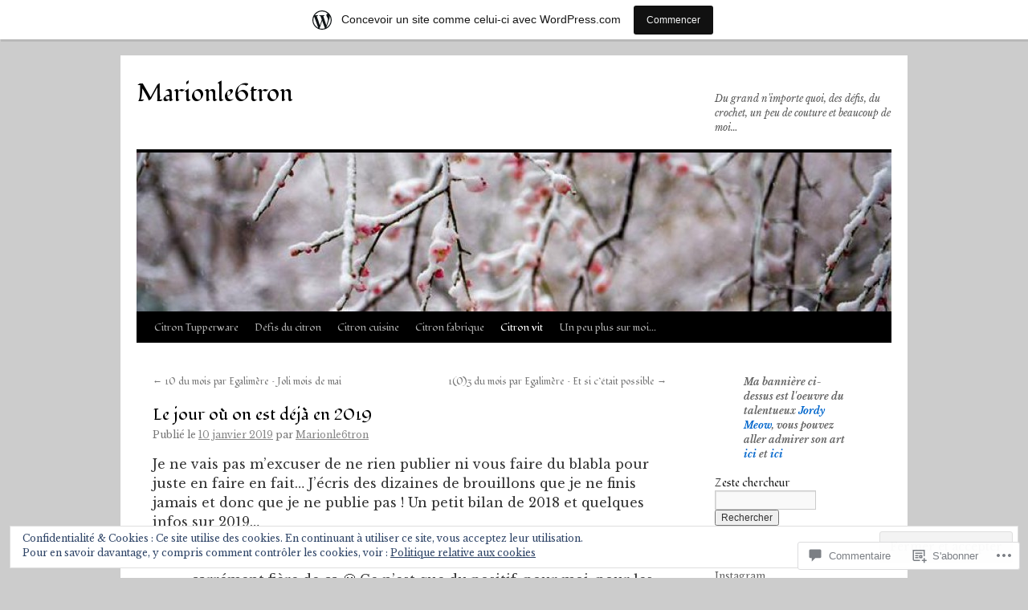

--- FILE ---
content_type: text/javascript; charset=utf-8
request_url: https://www.goodreads.com/review/custom_widget/39414173.Goodreads:%20currently-reading?cover_position=&cover_size=small&num_books=5&order=d&shelf=currently-reading&sort=date_added&widget_bg_transparent=&widget_id=39414173_currently_reading
body_size: 1149
content:
  var widget_code = '  <div class=\"gr_custom_container_39414173_currently_reading\">\n    <h2 class=\"gr_custom_header_39414173_currently_reading\">\n    <a style=\"text-decoration: none;\" rel=\"nofollow\" href=\"https://www.goodreads.com/review/list/39414173-marionle6tron?shelf=currently-reading&amp;utm_medium=api&amp;utm_source=custom_widget\">Goodreads: currently-reading<\/a>\n    <\/h2>\n      <div class=\"gr_custom_each_container_39414173_currently_reading\">\n          <div class=\"gr_custom_book_container_39414173_currently_reading\">\n            <a title=\"Les Carnets de Cornélius Renard (Mémoires de la forêt, #2)\" rel=\"nofollow\" href=\"https://www.goodreads.com/review/show/7252848171?utm_medium=api&amp;utm_source=custom_widget\"><img alt=\"Les Carnets de Cornélius Renard\" border=\"0\" src=\"https://i.gr-assets.com/images/S/compressed.photo.goodreads.com/books/1679050259l/123160816._SX50_.jpg\" /><\/a>\n          <\/div>\n          <div class=\"gr_custom_rating_39414173_currently_reading\">\n            <span class=\" staticStars notranslate\"><img src=\"https://s.gr-assets.com/images/layout/gr_red_star_inactive.png\" /><img alt=\"\" src=\"https://s.gr-assets.com/images/layout/gr_red_star_inactive.png\" /><img alt=\"\" src=\"https://s.gr-assets.com/images/layout/gr_red_star_inactive.png\" /><img alt=\"\" src=\"https://s.gr-assets.com/images/layout/gr_red_star_inactive.png\" /><img alt=\"\" src=\"https://s.gr-assets.com/images/layout/gr_red_star_inactive.png\" /><\/span>\n          <\/div>\n          <div class=\"gr_custom_title_39414173_currently_reading\">\n            <a rel=\"nofollow\" href=\"https://www.goodreads.com/review/show/7252848171?utm_medium=api&amp;utm_source=custom_widget\">Les Carnets de Cornélius Renard<\/a>\n          <\/div>\n          <div class=\"gr_custom_author_39414173_currently_reading\">\n            by <a rel=\"nofollow\" href=\"https://www.goodreads.com/author/show/22169509.Micka_l_Brun_Arnaud\">Mickaël Brun-Arnaud<\/a>\n          <\/div>\n      <\/div>\n      <div class=\"gr_custom_each_container_39414173_currently_reading\">\n          <div class=\"gr_custom_book_container_39414173_currently_reading\">\n            <a title=\"Curvy Girls Can\'t Date Billionaires (The Curvy Girls Club, #2)\" rel=\"nofollow\" href=\"https://www.goodreads.com/review/show/6697357311?utm_medium=api&amp;utm_source=custom_widget\"><img alt=\"Curvy Girls Can\'t Date Billionaires\" border=\"0\" src=\"https://i.gr-assets.com/images/S/compressed.photo.goodreads.com/books/1597071139l/54871857._SY75_.jpg\" /><\/a>\n          <\/div>\n          <div class=\"gr_custom_rating_39414173_currently_reading\">\n            <span class=\" staticStars notranslate\"><img src=\"https://s.gr-assets.com/images/layout/gr_red_star_inactive.png\" /><img alt=\"\" src=\"https://s.gr-assets.com/images/layout/gr_red_star_inactive.png\" /><img alt=\"\" src=\"https://s.gr-assets.com/images/layout/gr_red_star_inactive.png\" /><img alt=\"\" src=\"https://s.gr-assets.com/images/layout/gr_red_star_inactive.png\" /><img alt=\"\" src=\"https://s.gr-assets.com/images/layout/gr_red_star_inactive.png\" /><\/span>\n          <\/div>\n          <div class=\"gr_custom_title_39414173_currently_reading\">\n            <a rel=\"nofollow\" href=\"https://www.goodreads.com/review/show/6697357311?utm_medium=api&amp;utm_source=custom_widget\">Curvy Girls Can\'t Date Billionaires<\/a>\n          <\/div>\n          <div class=\"gr_custom_author_39414173_currently_reading\">\n            by <a rel=\"nofollow\" href=\"https://www.goodreads.com/author/show/15571479.Kelsie_Stelting\">Kelsie Stelting<\/a>\n          <\/div>\n      <\/div>\n      <div class=\"gr_custom_each_container_39414173_currently_reading\">\n          <div class=\"gr_custom_book_container_39414173_currently_reading\">\n            <a title=\"Jet (Marked Men, #2)\" rel=\"nofollow\" href=\"https://www.goodreads.com/review/show/2699481126?utm_medium=api&amp;utm_source=custom_widget\"><img alt=\"Jet\" border=\"0\" src=\"https://i.gr-assets.com/images/S/compressed.photo.goodreads.com/books/1454419344l/28868850._SY75_.jpg\" /><\/a>\n          <\/div>\n          <div class=\"gr_custom_rating_39414173_currently_reading\">\n            <span class=\" staticStars notranslate\" title=\"really liked it\"><img alt=\"really liked it\" src=\"https://s.gr-assets.com/images/layout/gr_red_star_active.png\" /><img alt=\"\" src=\"https://s.gr-assets.com/images/layout/gr_red_star_active.png\" /><img alt=\"\" src=\"https://s.gr-assets.com/images/layout/gr_red_star_active.png\" /><img alt=\"\" src=\"https://s.gr-assets.com/images/layout/gr_red_star_active.png\" /><img alt=\"\" src=\"https://s.gr-assets.com/images/layout/gr_red_star_inactive.png\" /><\/span>\n          <\/div>\n          <div class=\"gr_custom_title_39414173_currently_reading\">\n            <a rel=\"nofollow\" href=\"https://www.goodreads.com/review/show/2699481126?utm_medium=api&amp;utm_source=custom_widget\">Jet<\/a>\n          <\/div>\n          <div class=\"gr_custom_author_39414173_currently_reading\">\n            by <a rel=\"nofollow\" href=\"https://www.goodreads.com/author/show/6875794.Jay_Crownover\">Jay Crownover<\/a>\n          <\/div>\n          <div class=\"gr_custom_review_39414173_currently_reading\">\n            \n          <\/div>\n      <\/div>\n  <br style=\"clear: both\"/>\n  <center>\n    <a rel=\"nofollow\" href=\"https://www.goodreads.com/\"><img alt=\"goodreads.com\" style=\"border:0\" src=\"https://s.gr-assets.com/images/widget/widget_logo.gif\" /><\/a>\n  <\/center>\n  <noscript>\n    Share <a rel=\"nofollow\" href=\"https://www.goodreads.com/\">book reviews<\/a> and ratings with Marionle6tron, and even join a <a rel=\"nofollow\" href=\"https://www.goodreads.com/group\">book club<\/a> on Goodreads.\n  <\/noscript>\n  <\/div>\n'
  var widget_div = document.getElementById('gr_custom_widget_39414173_currently_reading')
  if (widget_div) {
    widget_div.innerHTML = widget_code
  }
  else {
    document.write(widget_code)
  }


--- FILE ---
content_type: text/javascript; charset=utf-8
request_url: https://www.goodreads.com/review/custom_widget/39414173.Citron%20lecteur:%20currently-reading?cover_position=&cover_size=small&num_books=5&order=d&shelf=currently-reading&sort=date_added&widget_bg_transparent=&widget_id=39414173_currently_reading
body_size: 1150
content:
  var widget_code = '  <div class=\"gr_custom_container_39414173_currently_reading\">\n    <h2 class=\"gr_custom_header_39414173_currently_reading\">\n    <a style=\"text-decoration: none;\" rel=\"nofollow\" href=\"https://www.goodreads.com/review/list/39414173-marionle6tron?shelf=currently-reading&amp;utm_medium=api&amp;utm_source=custom_widget\">Goodreads: currently-reading<\/a>\n    <\/h2>\n      <div class=\"gr_custom_each_container_39414173_currently_reading\">\n          <div class=\"gr_custom_book_container_39414173_currently_reading\">\n            <a title=\"Les Carnets de Cornélius Renard (Mémoires de la forêt, #2)\" rel=\"nofollow\" href=\"https://www.goodreads.com/review/show/7252848171?utm_medium=api&amp;utm_source=custom_widget\"><img alt=\"Les Carnets de Cornélius Renard\" border=\"0\" src=\"https://i.gr-assets.com/images/S/compressed.photo.goodreads.com/books/1679050259l/123160816._SX50_.jpg\" /><\/a>\n          <\/div>\n          <div class=\"gr_custom_rating_39414173_currently_reading\">\n            <span class=\" staticStars notranslate\"><img src=\"https://s.gr-assets.com/images/layout/gr_red_star_inactive.png\" /><img alt=\"\" src=\"https://s.gr-assets.com/images/layout/gr_red_star_inactive.png\" /><img alt=\"\" src=\"https://s.gr-assets.com/images/layout/gr_red_star_inactive.png\" /><img alt=\"\" src=\"https://s.gr-assets.com/images/layout/gr_red_star_inactive.png\" /><img alt=\"\" src=\"https://s.gr-assets.com/images/layout/gr_red_star_inactive.png\" /><\/span>\n          <\/div>\n          <div class=\"gr_custom_title_39414173_currently_reading\">\n            <a rel=\"nofollow\" href=\"https://www.goodreads.com/review/show/7252848171?utm_medium=api&amp;utm_source=custom_widget\">Les Carnets de Cornélius Renard<\/a>\n          <\/div>\n          <div class=\"gr_custom_author_39414173_currently_reading\">\n            by <a rel=\"nofollow\" href=\"https://www.goodreads.com/author/show/22169509.Micka_l_Brun_Arnaud\">Mickaël Brun-Arnaud<\/a>\n          <\/div>\n      <\/div>\n      <div class=\"gr_custom_each_container_39414173_currently_reading\">\n          <div class=\"gr_custom_book_container_39414173_currently_reading\">\n            <a title=\"Curvy Girls Can\'t Date Billionaires (The Curvy Girls Club, #2)\" rel=\"nofollow\" href=\"https://www.goodreads.com/review/show/6697357311?utm_medium=api&amp;utm_source=custom_widget\"><img alt=\"Curvy Girls Can\'t Date Billionaires\" border=\"0\" src=\"https://i.gr-assets.com/images/S/compressed.photo.goodreads.com/books/1597071139l/54871857._SY75_.jpg\" /><\/a>\n          <\/div>\n          <div class=\"gr_custom_rating_39414173_currently_reading\">\n            <span class=\" staticStars notranslate\"><img src=\"https://s.gr-assets.com/images/layout/gr_red_star_inactive.png\" /><img alt=\"\" src=\"https://s.gr-assets.com/images/layout/gr_red_star_inactive.png\" /><img alt=\"\" src=\"https://s.gr-assets.com/images/layout/gr_red_star_inactive.png\" /><img alt=\"\" src=\"https://s.gr-assets.com/images/layout/gr_red_star_inactive.png\" /><img alt=\"\" src=\"https://s.gr-assets.com/images/layout/gr_red_star_inactive.png\" /><\/span>\n          <\/div>\n          <div class=\"gr_custom_title_39414173_currently_reading\">\n            <a rel=\"nofollow\" href=\"https://www.goodreads.com/review/show/6697357311?utm_medium=api&amp;utm_source=custom_widget\">Curvy Girls Can\'t Date Billionaires<\/a>\n          <\/div>\n          <div class=\"gr_custom_author_39414173_currently_reading\">\n            by <a rel=\"nofollow\" href=\"https://www.goodreads.com/author/show/15571479.Kelsie_Stelting\">Kelsie Stelting<\/a>\n          <\/div>\n      <\/div>\n      <div class=\"gr_custom_each_container_39414173_currently_reading\">\n          <div class=\"gr_custom_book_container_39414173_currently_reading\">\n            <a title=\"Jet (Marked Men, #2)\" rel=\"nofollow\" href=\"https://www.goodreads.com/review/show/2699481126?utm_medium=api&amp;utm_source=custom_widget\"><img alt=\"Jet\" border=\"0\" src=\"https://i.gr-assets.com/images/S/compressed.photo.goodreads.com/books/1454419344l/28868850._SY75_.jpg\" /><\/a>\n          <\/div>\n          <div class=\"gr_custom_rating_39414173_currently_reading\">\n            <span class=\" staticStars notranslate\" title=\"really liked it\"><img alt=\"really liked it\" src=\"https://s.gr-assets.com/images/layout/gr_red_star_active.png\" /><img alt=\"\" src=\"https://s.gr-assets.com/images/layout/gr_red_star_active.png\" /><img alt=\"\" src=\"https://s.gr-assets.com/images/layout/gr_red_star_active.png\" /><img alt=\"\" src=\"https://s.gr-assets.com/images/layout/gr_red_star_active.png\" /><img alt=\"\" src=\"https://s.gr-assets.com/images/layout/gr_red_star_inactive.png\" /><\/span>\n          <\/div>\n          <div class=\"gr_custom_title_39414173_currently_reading\">\n            <a rel=\"nofollow\" href=\"https://www.goodreads.com/review/show/2699481126?utm_medium=api&amp;utm_source=custom_widget\">Jet<\/a>\n          <\/div>\n          <div class=\"gr_custom_author_39414173_currently_reading\">\n            by <a rel=\"nofollow\" href=\"https://www.goodreads.com/author/show/6875794.Jay_Crownover\">Jay Crownover<\/a>\n          <\/div>\n          <div class=\"gr_custom_review_39414173_currently_reading\">\n            \n          <\/div>\n      <\/div>\n  <br style=\"clear: both\"/>\n  <center>\n    <a rel=\"nofollow\" href=\"https://www.goodreads.com/\"><img alt=\"goodreads.com\" style=\"border:0\" src=\"https://s.gr-assets.com/images/widget/widget_logo.gif\" /><\/a>\n  <\/center>\n  <noscript>\n    Share <a rel=\"nofollow\" href=\"https://www.goodreads.com/\">book reviews<\/a> and ratings with Marionle6tron, and even join a <a rel=\"nofollow\" href=\"https://www.goodreads.com/group\">book club<\/a> on Goodreads.\n  <\/noscript>\n  <\/div>\n'
  var widget_div = document.getElementById('gr_custom_widget_39414173_currently_reading')
  if (widget_div) {
    widget_div.innerHTML = widget_code
  }
  else {
    document.write(widget_code)
  }
